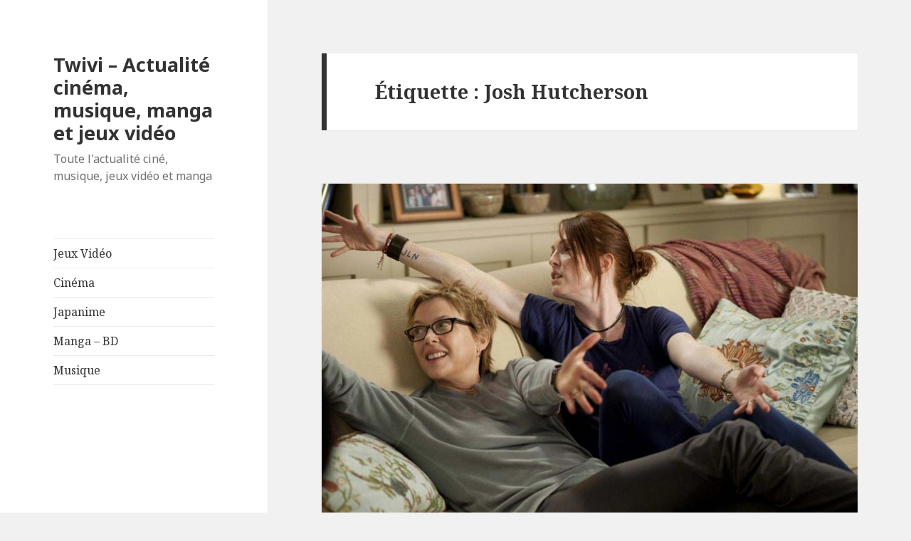

--- FILE ---
content_type: text/html; charset=UTF-8
request_url: http://www.twivi.com/blog/tag/josh-hutcherson/
body_size: 12994
content:
<!DOCTYPE html>
<html lang="fr-FR" class="no-js">
<head>
	<meta charset="UTF-8">
	<meta name="viewport" content="width=device-width">
	<link rel="profile" href="https://gmpg.org/xfn/11">
	<link rel="pingback" href="http://www.twivi.com/xmlrpc.php">
	<!--[if lt IE 9]>
	<script src="http://www.twivi.com/wp-content/themes/twentyfifteen/js/html5.js?ver=3.7.0"></script>
	<![endif]-->
	<script>(function(html){html.className = html.className.replace(/\bno-js\b/,'js')})(document.documentElement);</script>
<title>Josh Hutcherson &#8211; Twivi &#8211; Actualité cinéma, musique, manga et jeux vidéo</title>
<meta name='robots' content='max-image-preview:large' />
<link rel='dns-prefetch' href='//fonts.googleapis.com' />
<link rel='dns-prefetch' href='//s.w.org' />
<link href='https://fonts.gstatic.com' crossorigin rel='preconnect' />
<link rel="alternate" type="application/rss+xml" title="Twivi - Actualité cinéma, musique, manga et jeux vidéo &raquo; Flux" href="http://www.twivi.com/feed/" />
<link rel="alternate" type="application/rss+xml" title="Twivi - Actualité cinéma, musique, manga et jeux vidéo &raquo; Flux des commentaires" href="http://www.twivi.com/comments/feed/" />
<link rel="alternate" type="application/rss+xml" title="Twivi - Actualité cinéma, musique, manga et jeux vidéo &raquo; Flux de l’étiquette Josh Hutcherson" href="http://www.twivi.com/blog/tag/josh-hutcherson/feed/" />
<script>
window._wpemojiSettings = {"baseUrl":"https:\/\/s.w.org\/images\/core\/emoji\/14.0.0\/72x72\/","ext":".png","svgUrl":"https:\/\/s.w.org\/images\/core\/emoji\/14.0.0\/svg\/","svgExt":".svg","source":{"concatemoji":"http:\/\/www.twivi.com\/wp-includes\/js\/wp-emoji-release.min.js?ver=6.0"}};
/*! This file is auto-generated */
!function(e,a,t){var n,r,o,i=a.createElement("canvas"),p=i.getContext&&i.getContext("2d");function s(e,t){var a=String.fromCharCode,e=(p.clearRect(0,0,i.width,i.height),p.fillText(a.apply(this,e),0,0),i.toDataURL());return p.clearRect(0,0,i.width,i.height),p.fillText(a.apply(this,t),0,0),e===i.toDataURL()}function c(e){var t=a.createElement("script");t.src=e,t.defer=t.type="text/javascript",a.getElementsByTagName("head")[0].appendChild(t)}for(o=Array("flag","emoji"),t.supports={everything:!0,everythingExceptFlag:!0},r=0;r<o.length;r++)t.supports[o[r]]=function(e){if(!p||!p.fillText)return!1;switch(p.textBaseline="top",p.font="600 32px Arial",e){case"flag":return s([127987,65039,8205,9895,65039],[127987,65039,8203,9895,65039])?!1:!s([55356,56826,55356,56819],[55356,56826,8203,55356,56819])&&!s([55356,57332,56128,56423,56128,56418,56128,56421,56128,56430,56128,56423,56128,56447],[55356,57332,8203,56128,56423,8203,56128,56418,8203,56128,56421,8203,56128,56430,8203,56128,56423,8203,56128,56447]);case"emoji":return!s([129777,127995,8205,129778,127999],[129777,127995,8203,129778,127999])}return!1}(o[r]),t.supports.everything=t.supports.everything&&t.supports[o[r]],"flag"!==o[r]&&(t.supports.everythingExceptFlag=t.supports.everythingExceptFlag&&t.supports[o[r]]);t.supports.everythingExceptFlag=t.supports.everythingExceptFlag&&!t.supports.flag,t.DOMReady=!1,t.readyCallback=function(){t.DOMReady=!0},t.supports.everything||(n=function(){t.readyCallback()},a.addEventListener?(a.addEventListener("DOMContentLoaded",n,!1),e.addEventListener("load",n,!1)):(e.attachEvent("onload",n),a.attachEvent("onreadystatechange",function(){"complete"===a.readyState&&t.readyCallback()})),(e=t.source||{}).concatemoji?c(e.concatemoji):e.wpemoji&&e.twemoji&&(c(e.twemoji),c(e.wpemoji)))}(window,document,window._wpemojiSettings);
</script>
<style>
img.wp-smiley,
img.emoji {
	display: inline !important;
	border: none !important;
	box-shadow: none !important;
	height: 1em !important;
	width: 1em !important;
	margin: 0 0.07em !important;
	vertical-align: -0.1em !important;
	background: none !important;
	padding: 0 !important;
}
</style>
	<link rel='stylesheet' id='twentyfifteen-jetpack-css'  href='http://www.twivi.com/wp-content/plugins/jetpack/modules/theme-tools/compat/twentyfifteen.css?ver=10.9.1' media='all' />
<link rel='stylesheet' id='wp-block-library-css'  href='http://www.twivi.com/wp-includes/css/dist/block-library/style.min.css?ver=6.0' media='all' />
<style id='wp-block-library-inline-css'>
.has-text-align-justify{text-align:justify;}
</style>
<style id='wp-block-library-theme-inline-css'>
.wp-block-audio figcaption{color:#555;font-size:13px;text-align:center}.is-dark-theme .wp-block-audio figcaption{color:hsla(0,0%,100%,.65)}.wp-block-code{border:1px solid #ccc;border-radius:4px;font-family:Menlo,Consolas,monaco,monospace;padding:.8em 1em}.wp-block-embed figcaption{color:#555;font-size:13px;text-align:center}.is-dark-theme .wp-block-embed figcaption{color:hsla(0,0%,100%,.65)}.blocks-gallery-caption{color:#555;font-size:13px;text-align:center}.is-dark-theme .blocks-gallery-caption{color:hsla(0,0%,100%,.65)}.wp-block-image figcaption{color:#555;font-size:13px;text-align:center}.is-dark-theme .wp-block-image figcaption{color:hsla(0,0%,100%,.65)}.wp-block-pullquote{border-top:4px solid;border-bottom:4px solid;margin-bottom:1.75em;color:currentColor}.wp-block-pullquote__citation,.wp-block-pullquote cite,.wp-block-pullquote footer{color:currentColor;text-transform:uppercase;font-size:.8125em;font-style:normal}.wp-block-quote{border-left:.25em solid;margin:0 0 1.75em;padding-left:1em}.wp-block-quote cite,.wp-block-quote footer{color:currentColor;font-size:.8125em;position:relative;font-style:normal}.wp-block-quote.has-text-align-right{border-left:none;border-right:.25em solid;padding-left:0;padding-right:1em}.wp-block-quote.has-text-align-center{border:none;padding-left:0}.wp-block-quote.is-large,.wp-block-quote.is-style-large,.wp-block-quote.is-style-plain{border:none}.wp-block-search .wp-block-search__label{font-weight:700}:where(.wp-block-group.has-background){padding:1.25em 2.375em}.wp-block-separator.has-css-opacity{opacity:.4}.wp-block-separator{border:none;border-bottom:2px solid;margin-left:auto;margin-right:auto}.wp-block-separator.has-alpha-channel-opacity{opacity:1}.wp-block-separator:not(.is-style-wide):not(.is-style-dots){width:100px}.wp-block-separator.has-background:not(.is-style-dots){border-bottom:none;height:1px}.wp-block-separator.has-background:not(.is-style-wide):not(.is-style-dots){height:2px}.wp-block-table thead{border-bottom:3px solid}.wp-block-table tfoot{border-top:3px solid}.wp-block-table td,.wp-block-table th{padding:.5em;border:1px solid;word-break:normal}.wp-block-table figcaption{color:#555;font-size:13px;text-align:center}.is-dark-theme .wp-block-table figcaption{color:hsla(0,0%,100%,.65)}.wp-block-video figcaption{color:#555;font-size:13px;text-align:center}.is-dark-theme .wp-block-video figcaption{color:hsla(0,0%,100%,.65)}.wp-block-template-part.has-background{padding:1.25em 2.375em;margin-top:0;margin-bottom:0}
</style>
<link rel='stylesheet' id='mediaelement-css'  href='http://www.twivi.com/wp-includes/js/mediaelement/mediaelementplayer-legacy.min.css?ver=4.2.16' media='all' />
<link rel='stylesheet' id='wp-mediaelement-css'  href='http://www.twivi.com/wp-includes/js/mediaelement/wp-mediaelement.min.css?ver=6.0' media='all' />
<style id='global-styles-inline-css'>
body{--wp--preset--color--black: #000000;--wp--preset--color--cyan-bluish-gray: #abb8c3;--wp--preset--color--white: #fff;--wp--preset--color--pale-pink: #f78da7;--wp--preset--color--vivid-red: #cf2e2e;--wp--preset--color--luminous-vivid-orange: #ff6900;--wp--preset--color--luminous-vivid-amber: #fcb900;--wp--preset--color--light-green-cyan: #7bdcb5;--wp--preset--color--vivid-green-cyan: #00d084;--wp--preset--color--pale-cyan-blue: #8ed1fc;--wp--preset--color--vivid-cyan-blue: #0693e3;--wp--preset--color--vivid-purple: #9b51e0;--wp--preset--color--dark-gray: #111;--wp--preset--color--light-gray: #f1f1f1;--wp--preset--color--yellow: #f4ca16;--wp--preset--color--dark-brown: #352712;--wp--preset--color--medium-pink: #e53b51;--wp--preset--color--light-pink: #ffe5d1;--wp--preset--color--dark-purple: #2e2256;--wp--preset--color--purple: #674970;--wp--preset--color--blue-gray: #22313f;--wp--preset--color--bright-blue: #55c3dc;--wp--preset--color--light-blue: #e9f2f9;--wp--preset--gradient--vivid-cyan-blue-to-vivid-purple: linear-gradient(135deg,rgba(6,147,227,1) 0%,rgb(155,81,224) 100%);--wp--preset--gradient--light-green-cyan-to-vivid-green-cyan: linear-gradient(135deg,rgb(122,220,180) 0%,rgb(0,208,130) 100%);--wp--preset--gradient--luminous-vivid-amber-to-luminous-vivid-orange: linear-gradient(135deg,rgba(252,185,0,1) 0%,rgba(255,105,0,1) 100%);--wp--preset--gradient--luminous-vivid-orange-to-vivid-red: linear-gradient(135deg,rgba(255,105,0,1) 0%,rgb(207,46,46) 100%);--wp--preset--gradient--very-light-gray-to-cyan-bluish-gray: linear-gradient(135deg,rgb(238,238,238) 0%,rgb(169,184,195) 100%);--wp--preset--gradient--cool-to-warm-spectrum: linear-gradient(135deg,rgb(74,234,220) 0%,rgb(151,120,209) 20%,rgb(207,42,186) 40%,rgb(238,44,130) 60%,rgb(251,105,98) 80%,rgb(254,248,76) 100%);--wp--preset--gradient--blush-light-purple: linear-gradient(135deg,rgb(255,206,236) 0%,rgb(152,150,240) 100%);--wp--preset--gradient--blush-bordeaux: linear-gradient(135deg,rgb(254,205,165) 0%,rgb(254,45,45) 50%,rgb(107,0,62) 100%);--wp--preset--gradient--luminous-dusk: linear-gradient(135deg,rgb(255,203,112) 0%,rgb(199,81,192) 50%,rgb(65,88,208) 100%);--wp--preset--gradient--pale-ocean: linear-gradient(135deg,rgb(255,245,203) 0%,rgb(182,227,212) 50%,rgb(51,167,181) 100%);--wp--preset--gradient--electric-grass: linear-gradient(135deg,rgb(202,248,128) 0%,rgb(113,206,126) 100%);--wp--preset--gradient--midnight: linear-gradient(135deg,rgb(2,3,129) 0%,rgb(40,116,252) 100%);--wp--preset--gradient--dark-gray-gradient-gradient: linear-gradient(90deg, rgba(17,17,17,1) 0%, rgba(42,42,42,1) 100%);--wp--preset--gradient--light-gray-gradient: linear-gradient(90deg, rgba(241,241,241,1) 0%, rgba(215,215,215,1) 100%);--wp--preset--gradient--white-gradient: linear-gradient(90deg, rgba(255,255,255,1) 0%, rgba(230,230,230,1) 100%);--wp--preset--gradient--yellow-gradient: linear-gradient(90deg, rgba(244,202,22,1) 0%, rgba(205,168,10,1) 100%);--wp--preset--gradient--dark-brown-gradient: linear-gradient(90deg, rgba(53,39,18,1) 0%, rgba(91,67,31,1) 100%);--wp--preset--gradient--medium-pink-gradient: linear-gradient(90deg, rgba(229,59,81,1) 0%, rgba(209,28,51,1) 100%);--wp--preset--gradient--light-pink-gradient: linear-gradient(90deg, rgba(255,229,209,1) 0%, rgba(255,200,158,1) 100%);--wp--preset--gradient--dark-purple-gradient: linear-gradient(90deg, rgba(46,34,86,1) 0%, rgba(66,48,123,1) 100%);--wp--preset--gradient--purple-gradient: linear-gradient(90deg, rgba(103,73,112,1) 0%, rgba(131,93,143,1) 100%);--wp--preset--gradient--blue-gray-gradient: linear-gradient(90deg, rgba(34,49,63,1) 0%, rgba(52,75,96,1) 100%);--wp--preset--gradient--bright-blue-gradient: linear-gradient(90deg, rgba(85,195,220,1) 0%, rgba(43,180,211,1) 100%);--wp--preset--gradient--light-blue-gradient: linear-gradient(90deg, rgba(233,242,249,1) 0%, rgba(193,218,238,1) 100%);--wp--preset--duotone--dark-grayscale: url('#wp-duotone-dark-grayscale');--wp--preset--duotone--grayscale: url('#wp-duotone-grayscale');--wp--preset--duotone--purple-yellow: url('#wp-duotone-purple-yellow');--wp--preset--duotone--blue-red: url('#wp-duotone-blue-red');--wp--preset--duotone--midnight: url('#wp-duotone-midnight');--wp--preset--duotone--magenta-yellow: url('#wp-duotone-magenta-yellow');--wp--preset--duotone--purple-green: url('#wp-duotone-purple-green');--wp--preset--duotone--blue-orange: url('#wp-duotone-blue-orange');--wp--preset--font-size--small: 13px;--wp--preset--font-size--medium: 20px;--wp--preset--font-size--large: 36px;--wp--preset--font-size--x-large: 42px;}.has-black-color{color: var(--wp--preset--color--black) !important;}.has-cyan-bluish-gray-color{color: var(--wp--preset--color--cyan-bluish-gray) !important;}.has-white-color{color: var(--wp--preset--color--white) !important;}.has-pale-pink-color{color: var(--wp--preset--color--pale-pink) !important;}.has-vivid-red-color{color: var(--wp--preset--color--vivid-red) !important;}.has-luminous-vivid-orange-color{color: var(--wp--preset--color--luminous-vivid-orange) !important;}.has-luminous-vivid-amber-color{color: var(--wp--preset--color--luminous-vivid-amber) !important;}.has-light-green-cyan-color{color: var(--wp--preset--color--light-green-cyan) !important;}.has-vivid-green-cyan-color{color: var(--wp--preset--color--vivid-green-cyan) !important;}.has-pale-cyan-blue-color{color: var(--wp--preset--color--pale-cyan-blue) !important;}.has-vivid-cyan-blue-color{color: var(--wp--preset--color--vivid-cyan-blue) !important;}.has-vivid-purple-color{color: var(--wp--preset--color--vivid-purple) !important;}.has-black-background-color{background-color: var(--wp--preset--color--black) !important;}.has-cyan-bluish-gray-background-color{background-color: var(--wp--preset--color--cyan-bluish-gray) !important;}.has-white-background-color{background-color: var(--wp--preset--color--white) !important;}.has-pale-pink-background-color{background-color: var(--wp--preset--color--pale-pink) !important;}.has-vivid-red-background-color{background-color: var(--wp--preset--color--vivid-red) !important;}.has-luminous-vivid-orange-background-color{background-color: var(--wp--preset--color--luminous-vivid-orange) !important;}.has-luminous-vivid-amber-background-color{background-color: var(--wp--preset--color--luminous-vivid-amber) !important;}.has-light-green-cyan-background-color{background-color: var(--wp--preset--color--light-green-cyan) !important;}.has-vivid-green-cyan-background-color{background-color: var(--wp--preset--color--vivid-green-cyan) !important;}.has-pale-cyan-blue-background-color{background-color: var(--wp--preset--color--pale-cyan-blue) !important;}.has-vivid-cyan-blue-background-color{background-color: var(--wp--preset--color--vivid-cyan-blue) !important;}.has-vivid-purple-background-color{background-color: var(--wp--preset--color--vivid-purple) !important;}.has-black-border-color{border-color: var(--wp--preset--color--black) !important;}.has-cyan-bluish-gray-border-color{border-color: var(--wp--preset--color--cyan-bluish-gray) !important;}.has-white-border-color{border-color: var(--wp--preset--color--white) !important;}.has-pale-pink-border-color{border-color: var(--wp--preset--color--pale-pink) !important;}.has-vivid-red-border-color{border-color: var(--wp--preset--color--vivid-red) !important;}.has-luminous-vivid-orange-border-color{border-color: var(--wp--preset--color--luminous-vivid-orange) !important;}.has-luminous-vivid-amber-border-color{border-color: var(--wp--preset--color--luminous-vivid-amber) !important;}.has-light-green-cyan-border-color{border-color: var(--wp--preset--color--light-green-cyan) !important;}.has-vivid-green-cyan-border-color{border-color: var(--wp--preset--color--vivid-green-cyan) !important;}.has-pale-cyan-blue-border-color{border-color: var(--wp--preset--color--pale-cyan-blue) !important;}.has-vivid-cyan-blue-border-color{border-color: var(--wp--preset--color--vivid-cyan-blue) !important;}.has-vivid-purple-border-color{border-color: var(--wp--preset--color--vivid-purple) !important;}.has-vivid-cyan-blue-to-vivid-purple-gradient-background{background: var(--wp--preset--gradient--vivid-cyan-blue-to-vivid-purple) !important;}.has-light-green-cyan-to-vivid-green-cyan-gradient-background{background: var(--wp--preset--gradient--light-green-cyan-to-vivid-green-cyan) !important;}.has-luminous-vivid-amber-to-luminous-vivid-orange-gradient-background{background: var(--wp--preset--gradient--luminous-vivid-amber-to-luminous-vivid-orange) !important;}.has-luminous-vivid-orange-to-vivid-red-gradient-background{background: var(--wp--preset--gradient--luminous-vivid-orange-to-vivid-red) !important;}.has-very-light-gray-to-cyan-bluish-gray-gradient-background{background: var(--wp--preset--gradient--very-light-gray-to-cyan-bluish-gray) !important;}.has-cool-to-warm-spectrum-gradient-background{background: var(--wp--preset--gradient--cool-to-warm-spectrum) !important;}.has-blush-light-purple-gradient-background{background: var(--wp--preset--gradient--blush-light-purple) !important;}.has-blush-bordeaux-gradient-background{background: var(--wp--preset--gradient--blush-bordeaux) !important;}.has-luminous-dusk-gradient-background{background: var(--wp--preset--gradient--luminous-dusk) !important;}.has-pale-ocean-gradient-background{background: var(--wp--preset--gradient--pale-ocean) !important;}.has-electric-grass-gradient-background{background: var(--wp--preset--gradient--electric-grass) !important;}.has-midnight-gradient-background{background: var(--wp--preset--gradient--midnight) !important;}.has-small-font-size{font-size: var(--wp--preset--font-size--small) !important;}.has-medium-font-size{font-size: var(--wp--preset--font-size--medium) !important;}.has-large-font-size{font-size: var(--wp--preset--font-size--large) !important;}.has-x-large-font-size{font-size: var(--wp--preset--font-size--x-large) !important;}
</style>
<link rel='stylesheet' id='contact-form-7-css'  href='http://www.twivi.com/wp-content/plugins/contact-form-7/includes/css/styles.css?ver=5.5.6.1' media='all' />
<link rel='stylesheet' id='twentyfifteen-fonts-css'  href='https://fonts.googleapis.com/css?family=Noto+Sans%3A400italic%2C700italic%2C400%2C700%7CNoto+Serif%3A400italic%2C700italic%2C400%2C700%7CInconsolata%3A400%2C700&#038;subset=latin%2Clatin-ext&#038;display=fallback' media='all' />
<link rel='stylesheet' id='genericons-css'  href='http://www.twivi.com/wp-content/plugins/jetpack/_inc/genericons/genericons/genericons.css?ver=3.1' media='all' />
<link rel='stylesheet' id='twentyfifteen-style-css'  href='http://www.twivi.com/wp-content/themes/twentyfifteen/style.css?ver=20201208' media='all' />
<link rel='stylesheet' id='twentyfifteen-block-style-css'  href='http://www.twivi.com/wp-content/themes/twentyfifteen/css/blocks.css?ver=20220524' media='all' />
<!--[if lt IE 9]>
<link rel='stylesheet' id='twentyfifteen-ie-css'  href='http://www.twivi.com/wp-content/themes/twentyfifteen/css/ie.css?ver=20170916' media='all' />
<![endif]-->
<!--[if lt IE 8]>
<link rel='stylesheet' id='twentyfifteen-ie7-css'  href='http://www.twivi.com/wp-content/themes/twentyfifteen/css/ie7.css?ver=20141210' media='all' />
<![endif]-->
<link rel='stylesheet' id='jetpack_css-css'  href='http://www.twivi.com/wp-content/plugins/jetpack/css/jetpack.css?ver=10.9.1' media='all' />
<script src='http://www.twivi.com/wp-includes/js/jquery/jquery.min.js?ver=3.6.0' id='jquery-core-js'></script>
<script src='http://www.twivi.com/wp-includes/js/jquery/jquery-migrate.min.js?ver=3.3.2' id='jquery-migrate-js'></script>
<link rel="https://api.w.org/" href="http://www.twivi.com/wp-json/" /><link rel="alternate" type="application/json" href="http://www.twivi.com/wp-json/wp/v2/tags/1114" /><link rel="EditURI" type="application/rsd+xml" title="RSD" href="http://www.twivi.com/xmlrpc.php?rsd" />
<link rel="wlwmanifest" type="application/wlwmanifest+xml" href="http://www.twivi.com/wp-includes/wlwmanifest.xml" /> 
<meta name="generator" content="WordPress 6.0" />
<meta name="generator" content="Powered by Visual Composer - drag and drop page builder for WordPress."/>
<!--[if lte IE 9]><link rel="stylesheet" type="text/css" href="http://www.twivi.com/wp-content/plugins/js_composer/assets/css/vc_lte_ie9.min.css" media="screen"><![endif]--><noscript><style type="text/css"> .wpb_animate_when_almost_visible { opacity: 1; }</style></noscript></head>

<body class="archive tag tag-josh-hutcherson tag-1114 wp-embed-responsive wpb-js-composer js-comp-ver-5.1 vc_responsive">
<svg xmlns="http://www.w3.org/2000/svg" viewBox="0 0 0 0" width="0" height="0" focusable="false" role="none" style="visibility: hidden; position: absolute; left: -9999px; overflow: hidden;" ><defs><filter id="wp-duotone-dark-grayscale"><feColorMatrix color-interpolation-filters="sRGB" type="matrix" values=" .299 .587 .114 0 0 .299 .587 .114 0 0 .299 .587 .114 0 0 .299 .587 .114 0 0 " /><feComponentTransfer color-interpolation-filters="sRGB" ><feFuncR type="table" tableValues="0 0.49803921568627" /><feFuncG type="table" tableValues="0 0.49803921568627" /><feFuncB type="table" tableValues="0 0.49803921568627" /><feFuncA type="table" tableValues="1 1" /></feComponentTransfer><feComposite in2="SourceGraphic" operator="in" /></filter></defs></svg><svg xmlns="http://www.w3.org/2000/svg" viewBox="0 0 0 0" width="0" height="0" focusable="false" role="none" style="visibility: hidden; position: absolute; left: -9999px; overflow: hidden;" ><defs><filter id="wp-duotone-grayscale"><feColorMatrix color-interpolation-filters="sRGB" type="matrix" values=" .299 .587 .114 0 0 .299 .587 .114 0 0 .299 .587 .114 0 0 .299 .587 .114 0 0 " /><feComponentTransfer color-interpolation-filters="sRGB" ><feFuncR type="table" tableValues="0 1" /><feFuncG type="table" tableValues="0 1" /><feFuncB type="table" tableValues="0 1" /><feFuncA type="table" tableValues="1 1" /></feComponentTransfer><feComposite in2="SourceGraphic" operator="in" /></filter></defs></svg><svg xmlns="http://www.w3.org/2000/svg" viewBox="0 0 0 0" width="0" height="0" focusable="false" role="none" style="visibility: hidden; position: absolute; left: -9999px; overflow: hidden;" ><defs><filter id="wp-duotone-purple-yellow"><feColorMatrix color-interpolation-filters="sRGB" type="matrix" values=" .299 .587 .114 0 0 .299 .587 .114 0 0 .299 .587 .114 0 0 .299 .587 .114 0 0 " /><feComponentTransfer color-interpolation-filters="sRGB" ><feFuncR type="table" tableValues="0.54901960784314 0.98823529411765" /><feFuncG type="table" tableValues="0 1" /><feFuncB type="table" tableValues="0.71764705882353 0.25490196078431" /><feFuncA type="table" tableValues="1 1" /></feComponentTransfer><feComposite in2="SourceGraphic" operator="in" /></filter></defs></svg><svg xmlns="http://www.w3.org/2000/svg" viewBox="0 0 0 0" width="0" height="0" focusable="false" role="none" style="visibility: hidden; position: absolute; left: -9999px; overflow: hidden;" ><defs><filter id="wp-duotone-blue-red"><feColorMatrix color-interpolation-filters="sRGB" type="matrix" values=" .299 .587 .114 0 0 .299 .587 .114 0 0 .299 .587 .114 0 0 .299 .587 .114 0 0 " /><feComponentTransfer color-interpolation-filters="sRGB" ><feFuncR type="table" tableValues="0 1" /><feFuncG type="table" tableValues="0 0.27843137254902" /><feFuncB type="table" tableValues="0.5921568627451 0.27843137254902" /><feFuncA type="table" tableValues="1 1" /></feComponentTransfer><feComposite in2="SourceGraphic" operator="in" /></filter></defs></svg><svg xmlns="http://www.w3.org/2000/svg" viewBox="0 0 0 0" width="0" height="0" focusable="false" role="none" style="visibility: hidden; position: absolute; left: -9999px; overflow: hidden;" ><defs><filter id="wp-duotone-midnight"><feColorMatrix color-interpolation-filters="sRGB" type="matrix" values=" .299 .587 .114 0 0 .299 .587 .114 0 0 .299 .587 .114 0 0 .299 .587 .114 0 0 " /><feComponentTransfer color-interpolation-filters="sRGB" ><feFuncR type="table" tableValues="0 0" /><feFuncG type="table" tableValues="0 0.64705882352941" /><feFuncB type="table" tableValues="0 1" /><feFuncA type="table" tableValues="1 1" /></feComponentTransfer><feComposite in2="SourceGraphic" operator="in" /></filter></defs></svg><svg xmlns="http://www.w3.org/2000/svg" viewBox="0 0 0 0" width="0" height="0" focusable="false" role="none" style="visibility: hidden; position: absolute; left: -9999px; overflow: hidden;" ><defs><filter id="wp-duotone-magenta-yellow"><feColorMatrix color-interpolation-filters="sRGB" type="matrix" values=" .299 .587 .114 0 0 .299 .587 .114 0 0 .299 .587 .114 0 0 .299 .587 .114 0 0 " /><feComponentTransfer color-interpolation-filters="sRGB" ><feFuncR type="table" tableValues="0.78039215686275 1" /><feFuncG type="table" tableValues="0 0.94901960784314" /><feFuncB type="table" tableValues="0.35294117647059 0.47058823529412" /><feFuncA type="table" tableValues="1 1" /></feComponentTransfer><feComposite in2="SourceGraphic" operator="in" /></filter></defs></svg><svg xmlns="http://www.w3.org/2000/svg" viewBox="0 0 0 0" width="0" height="0" focusable="false" role="none" style="visibility: hidden; position: absolute; left: -9999px; overflow: hidden;" ><defs><filter id="wp-duotone-purple-green"><feColorMatrix color-interpolation-filters="sRGB" type="matrix" values=" .299 .587 .114 0 0 .299 .587 .114 0 0 .299 .587 .114 0 0 .299 .587 .114 0 0 " /><feComponentTransfer color-interpolation-filters="sRGB" ><feFuncR type="table" tableValues="0.65098039215686 0.40392156862745" /><feFuncG type="table" tableValues="0 1" /><feFuncB type="table" tableValues="0.44705882352941 0.4" /><feFuncA type="table" tableValues="1 1" /></feComponentTransfer><feComposite in2="SourceGraphic" operator="in" /></filter></defs></svg><svg xmlns="http://www.w3.org/2000/svg" viewBox="0 0 0 0" width="0" height="0" focusable="false" role="none" style="visibility: hidden; position: absolute; left: -9999px; overflow: hidden;" ><defs><filter id="wp-duotone-blue-orange"><feColorMatrix color-interpolation-filters="sRGB" type="matrix" values=" .299 .587 .114 0 0 .299 .587 .114 0 0 .299 .587 .114 0 0 .299 .587 .114 0 0 " /><feComponentTransfer color-interpolation-filters="sRGB" ><feFuncR type="table" tableValues="0.098039215686275 1" /><feFuncG type="table" tableValues="0 0.66274509803922" /><feFuncB type="table" tableValues="0.84705882352941 0.41960784313725" /><feFuncA type="table" tableValues="1 1" /></feComponentTransfer><feComposite in2="SourceGraphic" operator="in" /></filter></defs></svg><div id="page" class="hfeed site">
	<a class="skip-link screen-reader-text" href="#content">Aller au contenu</a>

	<div id="sidebar" class="sidebar">
		<header id="masthead" class="site-header">
			<div class="site-branding">
										<p class="site-title"><a href="http://www.twivi.com/" rel="home">Twivi &#8211; Actualité cinéma, musique, manga et jeux vidéo</a></p>
												<p class="site-description">Toute l&#039;actualité ciné, musique, jeux vidéo et manga</p>
										<button class="secondary-toggle">Menu et widgets</button>
			</div><!-- .site-branding -->
		</header><!-- .site-header -->

			<div id="secondary" class="secondary">

					<nav id="site-navigation" class="main-navigation">
				<div class="menu-header-desktop-container"><ul id="menu-header-desktop" class="nav-menu"><li id="menu-item-21480" class="menu-item menu-item-type-taxonomy menu-item-object-category menu-item-21480"><a href="http://www.twivi.com/culture/jeux-videos/">Jeux Vidéo</a></li>
<li id="menu-item-21479" class="menu-item menu-item-type-taxonomy menu-item-object-category menu-item-21479"><a href="http://www.twivi.com/culture/cinema/">Cinéma</a></li>
<li id="menu-item-21481" class="menu-item menu-item-type-taxonomy menu-item-object-category menu-item-21481"><a href="http://www.twivi.com/culture/anime/">Japanime</a></li>
<li id="menu-item-21482" class="menu-item menu-item-type-taxonomy menu-item-object-category menu-item-21482"><a href="http://www.twivi.com/culture/manga/">Manga &#8211; BD</a></li>
<li id="menu-item-21478" class="menu-item menu-item-type-taxonomy menu-item-object-category menu-item-21478"><a href="http://www.twivi.com/culture/musique/">Musique</a></li>
</ul></div>			</nav><!-- .main-navigation -->
		
		
		
	</div><!-- .secondary -->

	</div><!-- .sidebar -->

	<div id="content" class="site-content">

	<section id="primary" class="content-area">
		<main id="main" class="site-main">

		
			<header class="page-header">
				<h1 class="page-title">Étiquette : <span>Josh Hutcherson</span></h1>			</header><!-- .page-header -->

			
<article id="post-13854" class="post-13854 post type-post status-publish format-standard has-post-thumbnail hentry tag-annette-bening tag-cinema tag-comedie-dramatique tag-josh-hutcherson tag-julianne-moore tag-lisa-cholodenko tag-mark-ruffalo tag-mia-wasikowska tag-tout-va-bien-the-kids-are-all-right">
	
	<a class="post-thumbnail" href="http://www.twivi.com/blog/2010/10/19/tout-va-bien-the-kids-are-all-right/" aria-hidden="true">
		<img width="760" height="501" src="http://www.twivi.com/wp-content/uploads/2010/10/tout-va-bien-the-kids-are-all-right_annette-bening_julianne-moore.jpg" class="attachment-post-thumbnail size-post-thumbnail wp-post-image" alt="« Tout va bien, The Kids Are All Right »" srcset="http://www.twivi.com/wp-content/uploads/2010/10/tout-va-bien-the-kids-are-all-right_annette-bening_julianne-moore.jpg 760w, http://www.twivi.com/wp-content/uploads/2010/10/tout-va-bien-the-kids-are-all-right_annette-bening_julianne-moore-470x310.jpg 470w" sizes="(max-width: 760px) 100vw, 760px" />	</a>

		
	<header class="entry-header">
		<h2 class="entry-title"><a href="http://www.twivi.com/blog/2010/10/19/tout-va-bien-the-kids-are-all-right/" rel="bookmark">« Tout va bien, The Kids Are All Right »</a></h2>	</header><!-- .entry-header -->

	<div class="entry-content">
		<p>Voici un film sympa sur l&rsquo;homoparentalité, le secret sur les origines et finalement sur la difficulté de toute vie de couple de quelle forme qu&rsquo;il soit. En effet, jouant la carte de la famille originale, la réalisatrice Lisa Cholodenko se garde tout de même de créer une œuvre sociale débattant sur le sujet des familles homoparentales.</p>
<p>Dans « Tout va bien, The Kids Are All Right », elle a pris le parti de représenter son couple comme un couple tout ce qu&rsquo;il y a de plus classique. Car un mariage est un mariage, une relation amoureuse est une relation amoureuse, avec leurs bons comme leurs mauvais côtés, leurs joies et leurs peines, leurs hauts et leurs bas que vous soyez hétéros ou homos.</p>
<p>Filmé avec délicatesse et humour, le film est en plus très bien servi par ses acteurs. Quel plaisir de retrouver la géniale Annette Bening dans un rôle à sa mesure. Quel bonheur de goûter au grand talent de Julianne Moore. Toutes deux forment un couple auquel on croit, dans leur intimité comme dans leur affrontement. A leurs côtés, le toujours irrésistible Mark Ruffalo dans un rôle pas si facile que ça, la très juste Mia Wasikowska et le touchant Josh Hutcherson, complètent cette famille ordinaire.</p>
<p>Certes, « Tout va bien, The Kids Are All Right » n&rsquo;est pas le film du siècle, mais il se laisse regarder avec plaisir.</p>
<p><strong>Photos de « Tout va bien, The Kids Are All Right »</strong></p>
<div id='gallery-1' class='gallery galleryid-13854 gallery-columns-6 gallery-size-thumbnail'><figure class='gallery-item'>
			<div class='gallery-icon portrait'>
				<a href='http://www.twivi.com/wp-content/uploads/2010/10/tout-va-bien-the-kids-are-all-right_affiche.jpg'><img width="90" height="67" src="http://www.twivi.com/wp-content/uploads/2010/10/tout-va-bien-the-kids-are-all-right_affiche-90x67.jpg" class="attachment-thumbnail size-thumbnail" alt="" loading="lazy" /></a>
			</div></figure><figure class='gallery-item'>
			<div class='gallery-icon landscape'>
				<a href='http://www.twivi.com/wp-content/uploads/2010/10/tout-va-bien-the-kids-are-all-right_annette-bening_julianne-moore.jpg'><img width="90" height="67" src="http://www.twivi.com/wp-content/uploads/2010/10/tout-va-bien-the-kids-are-all-right_annette-bening_julianne-moore-90x67.jpg" class="attachment-thumbnail size-thumbnail" alt="" loading="lazy" /></a>
			</div></figure><figure class='gallery-item'>
			<div class='gallery-icon landscape'>
				<a href='http://www.twivi.com/wp-content/uploads/2010/10/tout-va-bien-the-kids-are-all-right_josh-hutcherson_mia-wasikowska.jpg'><img width="90" height="67" src="http://www.twivi.com/wp-content/uploads/2010/10/tout-va-bien-the-kids-are-all-right_josh-hutcherson_mia-wasikowska-90x67.jpg" class="attachment-thumbnail size-thumbnail" alt="" loading="lazy" /></a>
			</div></figure><figure class='gallery-item'>
			<div class='gallery-icon landscape'>
				<a href='http://www.twivi.com/wp-content/uploads/2010/10/tout-va-bien-the-kids-are-all-right_mark-ruffalo.jpg'><img width="90" height="67" src="http://www.twivi.com/wp-content/uploads/2010/10/tout-va-bien-the-kids-are-all-right_mark-ruffalo-90x67.jpg" class="attachment-thumbnail size-thumbnail" alt="" loading="lazy" /></a>
			</div></figure><figure class='gallery-item'>
			<div class='gallery-icon portrait'>
				<a href='http://www.twivi.com/wp-content/uploads/2010/10/tout-va-bien-the-kids-are-all-right_annette-bening_julianne-moore_mia-wasikowska.jpg'><img width="90" height="67" src="http://www.twivi.com/wp-content/uploads/2010/10/tout-va-bien-the-kids-are-all-right_annette-bening_julianne-moore_mia-wasikowska-90x67.jpg" class="attachment-thumbnail size-thumbnail" alt="" loading="lazy" /></a>
			</div></figure><figure class='gallery-item'>
			<div class='gallery-icon landscape'>
				<a href='http://www.twivi.com/wp-content/uploads/2010/10/tout-va-bien-the-kids-are-all-right_josh-hutcherson_mark-ruffalo_mia-wasikowska.jpg'><img width="90" height="67" src="http://www.twivi.com/wp-content/uploads/2010/10/tout-va-bien-the-kids-are-all-right_josh-hutcherson_mark-ruffalo_mia-wasikowska-90x67.jpg" class="attachment-thumbnail size-thumbnail" alt="" loading="lazy" /></a>
			</div></figure>
		</div>

<p><strong>Synopsis de « Tout va bien, The Kids Are All Right »</strong><br />
Maintenant que Joni a l’âge légal pour accéder à leur dossier à la banque du sperme, son frère et elle décident de retrouver le donneur dont ils sont tous deux issus. Papa-donneur est rapidement séduit par les deux adolescents qui frappent à sa porte.<br />
Spontanément, ils l’invitent à dîner pour la présentation aux parents : deux mamans qui vivent ensemble depuis 20 ans. Mais l’arrivée d’un papa sexy peut causer beaucoup de dégâts…</p>
<p><strong>Fiche technique de « Tout va bien, The Kids Are All Right »</strong><br />
Date de sortie cinéma : 6 octobre 2010<br />
Réalisé par Lisa Cholodenko<br />
Avec Annette Bening, Julianne Moore, Mark Ruffalo, Mia Wasikowska, Josh Hutcherson<br />
Titre original : The Kids Are All Right<br />
Long-métrage américain<br />
Genre : Comédie dramatique<br />
Durée : 01h44min<br />
Année de production : 2010<br />
Distributeur : UGC Ph</p>
<p><strong>Bande-annonce de « Tout va bien, The Kids Are All Right »</strong><br />
<img loading="lazy" style="visibility: hidden; width: 0px; height: 0px;" src="http://counters.gigya.com/wildfire/IMP/CXNID=2000002.0NXC/bT*xJmx*PTEyODcxMjc5NTAwNzAmcHQ9MTI4NzEyNzk1MTcyMSZwPTYwNzQ2MiZkPSZnPTImbz1lMzdiMzRjYTc2ZmI*ZTgxYjQ*/MjcxNmIxNGRkMTk4YiZvZj*w.gif" width="0" height="0" border="0" /><object width="475" height="290"><param name="movie" value="http://www.player.filmtrailer.com/v3.4/player.swf?file=http://fr.player-feed.filmtrailer.com/v2.0/cinema/4949/?channel_user_id=331100000-1&amp;display_title=none&amp;menu=true&amp;enable_link=true&amp;link=&amp;default_quality=xlarge&amp;controlbar=over&amp;lightcolor=000000&amp;screencolor=000000&amp;autostart=false&amp;backcolor=241D16&amp;frontcolor=7F7F7F&amp;share=1&amp;logo=0&amp;plugins=false&amp;adtonomy.config=&amp;repeat=always&amp;shuffle=false&amp;displayclick=play&amp;mute=false&amp;volume=80&amp;linktarget=_blank" /><param name="wmode" value="transparent" /></object></p>
	</div><!-- .entry-content -->

	
	<footer class="entry-footer">
		<span class="posted-on"><span class="screen-reader-text">Publié le </span><a href="http://www.twivi.com/blog/2010/10/19/tout-va-bien-the-kids-are-all-right/" rel="bookmark"><time class="entry-date published" datetime="2010-10-19T09:00:39+02:00">19 octobre 2010</time><time class="updated" datetime="2016-05-20T12:52:39+02:00">20 mai 2016</time></a></span><span class="byline"><span class="author vcard"><span class="screen-reader-text">Auteur </span><a class="url fn n" href="http://www.twivi.com/blog/author/filka/">Virginie</a></span></span><span class="cat-links"><span class="screen-reader-text">Catégories </span>Non classé</span><span class="tags-links"><span class="screen-reader-text">Mots-clés </span><a href="http://www.twivi.com/blog/tag/annette-bening/" rel="tag">Annette Bening</a>, <a href="http://www.twivi.com/blog/tag/cinema/" rel="tag">Cinéma</a>, <a href="http://www.twivi.com/blog/tag/comedie-dramatique/" rel="tag">Comédie dramatique</a>, <a href="http://www.twivi.com/blog/tag/josh-hutcherson/" rel="tag">Josh Hutcherson</a>, <a href="http://www.twivi.com/blog/tag/julianne-moore/" rel="tag">Julianne Moore</a>, <a href="http://www.twivi.com/blog/tag/lisa-cholodenko/" rel="tag">Lisa Cholodenko</a>, <a href="http://www.twivi.com/blog/tag/mark-ruffalo/" rel="tag">Mark Ruffalo</a>, <a href="http://www.twivi.com/blog/tag/mia-wasikowska/" rel="tag">Mia Wasikowska</a>, <a href="http://www.twivi.com/blog/tag/tout-va-bien-the-kids-are-all-right/" rel="tag">Tout va bien : The Kids Are All Right</a></span><span class="comments-link"><a href="http://www.twivi.com/blog/2010/10/19/tout-va-bien-the-kids-are-all-right/#comments">Un commentaire <span class="screen-reader-text"> sur « Tout va bien, The Kids Are All Right »</span></a></span>			</footer><!-- .entry-footer -->

</article><!-- #post-13854 -->

<article id="post-9610" class="post-9610 post type-post status-publish format-standard has-post-thumbnail hentry tag-chris-massoglia tag-cinema tag-cirque-du-freak tag-darren-shan tag-fantastique tag-john-c-reilly tag-josh-hutcherson tag-lassistant-du-vampire tag-paul-weitz tag-salma-hayek tag-takahiro-arai tag-willem-dafoe">
	
	<a class="post-thumbnail" href="http://www.twivi.com/blog/2010/03/10/lassistant-du-vampire-en-dvd/" aria-hidden="true">
		<img width="729" height="510" src="http://www.twivi.com/wp-content/uploads/2010/03/lassistant-du-vampire_john-c-reilly.jpg" class="attachment-post-thumbnail size-post-thumbnail wp-post-image" alt="« L&rsquo;assistant du vampire » en DVD" loading="lazy" srcset="http://www.twivi.com/wp-content/uploads/2010/03/lassistant-du-vampire_john-c-reilly.jpg 760w, http://www.twivi.com/wp-content/uploads/2010/03/lassistant-du-vampire_john-c-reilly-442x310.jpg 442w" sizes="(max-width: 729px) 100vw, 729px" />	</a>

		
	<header class="entry-header">
		<h2 class="entry-title"><a href="http://www.twivi.com/blog/2010/03/10/lassistant-du-vampire-en-dvd/" rel="bookmark">« L&rsquo;assistant du vampire » en DVD</a></h2>	</header><!-- .entry-header -->

	<div class="entry-content">
		<p>Avis aux fans de vampires et autres créatures étranges, « L&rsquo;assistant du vampire », le premier film dérivé de la saga de Darren Shan sortira en DVD et Blu-Ray le <strong>7 avril prochain</strong>.</p>
<p>Nul doute, le succès de la littérature fantastique pour ados fait des émules ces dernières années. Entre <a href="http://www.twivi.com/tag/harry-potter/">« Harry Potter »</a>, <a href="http://www.twivi.com/tag/twilight/">« Twilight »</a> et « Le Monde de Narnia », certains y ont vu rapidement un créneau porteur pour le petit monde du cinéma hollywoodien.</p>
<p>« L’Assistant du Vampire » &#8211; premier épisode de l’adaptation du « Cirque de Freak » de Darren Shan et réalisé par un des 2 frères Weitz, Paul – en fait sans nul doute partie. Tous les clichés des précédentes franchises y sont repris : l’apprentissage du jeune Darren Shan (homonyme de l’écrivain) pour devenir un vampire (Harry Potter), la lutte de clans entre les bons et les méchants vampires (Twilight) – ceux qui mordent pour se nourrir et ceux qui tuent pour se faire plaisir – bref que du vu et du revu.</p>
<div id='gallery-2' class='gallery galleryid-9610 gallery-columns-6 gallery-size-thumbnail'><figure class='gallery-item'>
			<div class='gallery-icon portrait'>
				<a href='http://www.twivi.com/wp-content/uploads/2010/03/lassistant-du-vampire_affiche.jpg'><img width="90" height="67" src="http://www.twivi.com/wp-content/uploads/2010/03/lassistant-du-vampire_affiche-90x67.jpg" class="attachment-thumbnail size-thumbnail" alt="" loading="lazy" /></a>
			</div></figure><figure class='gallery-item'>
			<div class='gallery-icon landscape'>
				<a href='http://www.twivi.com/wp-content/uploads/2010/03/lassistant-du-vampire_chriss-massoglia.jpg'><img width="90" height="67" src="http://www.twivi.com/wp-content/uploads/2010/03/lassistant-du-vampire_chriss-massoglia-90x67.jpg" class="attachment-thumbnail size-thumbnail" alt="" loading="lazy" /></a>
			</div></figure><figure class='gallery-item'>
			<div class='gallery-icon landscape'>
				<a href='http://www.twivi.com/wp-content/uploads/2010/03/lassistant-du-vampire_john-c-reilly.jpg'><img width="90" height="67" src="http://www.twivi.com/wp-content/uploads/2010/03/lassistant-du-vampire_john-c-reilly-90x67.jpg" class="attachment-thumbnail size-thumbnail" alt="" loading="lazy" /></a>
			</div></figure><figure class='gallery-item'>
			<div class='gallery-icon landscape'>
				<a href='http://www.twivi.com/wp-content/uploads/2010/03/lassistant-du-vampire_chris-massoglia_jessica-carlson_patrick-fugit.jpg'><img width="90" height="67" src="http://www.twivi.com/wp-content/uploads/2010/03/lassistant-du-vampire_chris-massoglia_jessica-carlson_patrick-fugit-90x67.jpg" class="attachment-thumbnail size-thumbnail" alt="" loading="lazy" /></a>
			</div></figure><figure class='gallery-item'>
			<div class='gallery-icon landscape'>
				<a href='http://www.twivi.com/wp-content/uploads/2010/03/lassistant-du-vampire_salma-hayek.jpg'><img width="90" height="67" src="http://www.twivi.com/wp-content/uploads/2010/03/lassistant-du-vampire_salma-hayek-90x67.jpg" class="attachment-thumbnail size-thumbnail" alt="" loading="lazy" /></a>
			</div></figure><figure class='gallery-item'>
			<div class='gallery-icon landscape'>
				<a href='http://www.twivi.com/wp-content/uploads/2010/03/lassistant-du-vampire.jpg'><img width="90" height="67" src="http://www.twivi.com/wp-content/uploads/2010/03/lassistant-du-vampire-90x67.jpg" class="attachment-thumbnail size-thumbnail" alt="" loading="lazy" /></a>
			</div></figure>
		</div>

<p>Mais soyons clairs, pas de plagia de Stephenie Meyer ou de J.K. Rowling, Darren Shan a écrit son premier roman en 2000 et a installé son propre univers. « The Saga of Darren Shan » est d&rsquo;ailleurs composé de 12 romans et a déjà été publié dans 37 pays et traduit en une trentaine de langues. Un manga basé sur les aventures de l&rsquo;apprenti vampire et dessiné de <strong>Takahiro Arai</strong> a également vu le jour.</p>
<p>Mais revenons au film, « L&rsquo;assistant du vampire » reste, malgré tout, un bon divertissement. Son côté esthétique alliant effets spéciaux et atmosphère sombre et fantastique reste un plaisir pour les yeux. Le casting, quant à lui, participe à une certaine dynamique qui fait que l’on ne s’ennuie pas (John C. Reilly, Salma Hayek en femme à barbe ou encore Willem Dafoe).</p>
<p><strong>Bande-annonce de « L&rsquo;assistant du vampire »</strong><br />
<object width="480" height="385"><param name="movie" value="http://www.youtube.com/v/JQQHvOwJUig&amp;hl=fr_FR&amp;fs=1&amp;rel=0" /><param name="allowFullScreen" value="true" /><param name="allowscriptaccess" value="always" /></object></p>
<p><strong>Synopsis de « L&rsquo;assistant du vampire »</strong><br />
Darren est un adolescent comme tous les autres. Il traîne avec ses copains, travaille pas trop mal à l&rsquo;école et évite les embrouilles. Mais quand il tombe un beau jour sur un cirque de monstres ambulant, les choses commencent soudain à changer, et ce exactement au moment où le vampire Larten Crepsley le change en une créature&#8230;assoiffée de sang.<br />
Vampire novice, Darren rejoint le Cirque du Freak, une revue ambulante peuplée de créatures monstrueuses allant de l&rsquo;homme à peau de serpent au loup-garou, en passant par la femme à barbe et un aboyeur géant. Alors qu&rsquo;il apprend à maîtriser ses nouveaux pouvoirs dans ce monde des ténèbres, Darren devient l&rsquo;objet de convoitise de deux factions de vampires ennemies. Le jeune homme arrivera-t-il à sauver sa peau au milieu de cette guerre sauvage qui menace de dévorer le peu qui lui reste d&rsquo;humanité ?</p>
	</div><!-- .entry-content -->

	
	<footer class="entry-footer">
		<span class="posted-on"><span class="screen-reader-text">Publié le </span><a href="http://www.twivi.com/blog/2010/03/10/lassistant-du-vampire-en-dvd/" rel="bookmark"><time class="entry-date published" datetime="2010-03-10T07:40:19+02:00">10 mars 2010</time><time class="updated" datetime="2016-06-06T11:34:48+02:00">6 juin 2016</time></a></span><span class="byline"><span class="author vcard"><span class="screen-reader-text">Auteur </span><a class="url fn n" href="http://www.twivi.com/blog/author/filka/">Virginie</a></span></span><span class="cat-links"><span class="screen-reader-text">Catégories </span>Non classé</span><span class="tags-links"><span class="screen-reader-text">Mots-clés </span><a href="http://www.twivi.com/blog/tag/chris-massoglia/" rel="tag">Chris Massoglia</a>, <a href="http://www.twivi.com/blog/tag/cinema/" rel="tag">Cinéma</a>, <a href="http://www.twivi.com/blog/tag/cirque-du-freak/" rel="tag">Cirque du Freak</a>, <a href="http://www.twivi.com/blog/tag/darren-shan/" rel="tag">Darren Shan</a>, <a href="http://www.twivi.com/blog/tag/fantastique/" rel="tag">Fantastique</a>, <a href="http://www.twivi.com/blog/tag/john-c-reilly/" rel="tag">John C. Reilly</a>, <a href="http://www.twivi.com/blog/tag/josh-hutcherson/" rel="tag">Josh Hutcherson</a>, <a href="http://www.twivi.com/blog/tag/lassistant-du-vampire/" rel="tag">L'assistant du vampire</a>, <a href="http://www.twivi.com/blog/tag/paul-weitz/" rel="tag">Paul Weitz</a>, <a href="http://www.twivi.com/blog/tag/salma-hayek/" rel="tag">Salma Hayek</a>, <a href="http://www.twivi.com/blog/tag/takahiro-arai/" rel="tag">Takahiro Arai</a>, <a href="http://www.twivi.com/blog/tag/willem-dafoe/" rel="tag">Willem Dafoe</a></span><span class="comments-link"><a href="http://www.twivi.com/blog/2010/03/10/lassistant-du-vampire-en-dvd/#respond">Laisser un commentaire<span class="screen-reader-text"> sur « L&rsquo;assistant du vampire » en DVD</span></a></span>			</footer><!-- .entry-footer -->

</article><!-- #post-9610 -->

<article id="post-1440" class="post-1440 post type-post status-publish format-standard has-post-thumbnail hentry tag-anita-briem tag-brendan-fraser tag-cinema tag-josh-hutcherson tag-jules-verne tag-voyage-au-centre-de-la-terre tag-vraie-3d">
	
	<a class="post-thumbnail" href="http://www.twivi.com/blog/2008/11/11/voyage-au-centre-de-la-terre-3d/" aria-hidden="true">
		<img width="480" height="360" src="http://www.twivi.com/wp-content/uploads/2016/05/0-148.jpg" class="attachment-post-thumbnail size-post-thumbnail wp-post-image" alt="Voyage au centre de la Terre &#8211; 3D !" loading="lazy" srcset="http://www.twivi.com/wp-content/uploads/2016/05/0-148.jpg 480w, http://www.twivi.com/wp-content/uploads/2016/05/0-148-90x67.jpg 90w, http://www.twivi.com/wp-content/uploads/2016/05/0-148-413x310.jpg 413w, http://www.twivi.com/wp-content/uploads/2016/05/0-148-80x60.jpg 80w, http://www.twivi.com/wp-content/uploads/2016/05/0-148-265x198.jpg 265w" sizes="(max-width: 480px) 100vw, 480px" />	</a>

		
	<header class="entry-header">
		<h2 class="entry-title"><a href="http://www.twivi.com/blog/2008/11/11/voyage-au-centre-de-la-terre-3d/" rel="bookmark">Voyage au centre de la Terre &#8211; 3D !</a></h2>	</header><!-- .entry-header -->

	<div class="entry-content">
		<p><a href="/wp-content/uploads/no-http-up/2008-11/voyage-au-centre-de-la-terre.jpg" target="_blank"><img src="/wp-content/uploads/no-http-up/2008-11/voyage-au-centre-de-la-terre-mini.jpg" align="left" /></a> C&rsquo;est un film pour enfants.</p>
<p>Oui je dois vous prévenir tout de suite. Car ça commence avec des scientifiques qui parlent de faits et de recherche, et soudainement, il n&rsquo;y a plus rien de crédible (ça commence lorsqu&rsquo;un personnage&#8230; évite&#8230; des éclairs&#8230; qui cherchent à l&rsquo;avoir puisqu&rsquo;il transporte un gros paratonnerre), on passe en fait en mode « dessin animé, mais avec des acteurs ».</p>
<p>Attention, ceci n&rsquo;est pas une critique, mais pour vous prévenir. Donc venez avec vos enfants (ou petits cousins, vous n&rsquo;êtes pas obligé de vous reproduire <em>juste </em>pour voir un film), et pendant que eux regarderont le film au premier degrés, vous le regarderez au second, et tout le monde passera un bon moment.<br />
En effet, les héros tombent sur des centaines de mètres et ne se font pas une égratignure, combattent des poissons volants avec des battes de base ball, reçoivent sur leur téléphone portable au centre de la Terre&#8230; Et je m&rsquo;arrête là car le film c&rsquo;est une suite de délires comme ça et je ne voudrai pas tout raconter.<br />
L&rsquo;idée c&rsquo;est que en second degrés c&rsquo;est excellent, le plus gros risque c&rsquo;est surtout que vous ennuyez toute la salle avec vos rires.</p>
<p>Les scènes d&rsquo;action sont bien filmées. Pas de caméra tremblantes et de plans d&rsquo;épileptique. Merci le film pour enfant, qui ne se fout pas de la gueule du spectateur. De belles images, une belle aventure&#8230; bref, que du bon !</p>
<h3>L&rsquo;histoire</h3>
<p>Un cast très limité, ce qui est très très bien, va au centre de la Terre, sauf qu&rsquo;au lieu de refaire le roman de <em>Jules Verne</em>, les héros ne font que remarquer qu&rsquo;en fait de roman, ce livre est un documentaire.<br />
Nos trois aventuriers vont se serrer les coudes lors d&rsquo;un grand voyage dans un monde fantastique, avec des créatures gentilles ou hostiles&#8230;</p>
<h3>Les personnages</h3>
<p><img src="/wp-content/uploads/no-http-up/2008-11/voyage-anita.jpg" align="right" /><strong>Le scientifique musclé</strong><br />
Notre ami <a href="http://www.twivi.com/tag/brendan-fraser/">Brendan Fraser</a> de <a href="http://www.twivi.com/tag/la-momie/">La Momie</a>, qui à l&rsquo;évidence aime être <a href="http://www.twivi.com/tag/indiana-jones/">Indiana Jones</a>, va découvrir l&rsquo;entrée vers notre histoire.</p>
<p><strong>Le gamin pas chiant</strong><br />
Le petit Josh Hutcherson dans le rôle du gosse (rappel, c&rsquo;est un film pour enfants) s&rsquo;en sort très bien. De plus, il ne passe pas son temps à faire le contraire de ce que les adultes disent pour mettre tout le monde en danger, c&rsquo;est ça c&rsquo;est bien.</p>
<p><strong>La bonasse intelligente</strong><br />
Par Anita Briem, elle sera la guide sauveuse-de-vies qui gère le voyage dans les grottes.</p>
<p><strong>L&rsquo;oiseau bleu du bonheur</strong><br />
Le personnage bonus 😉</p>
<h3>La 3D</h3>
<p>Et oui j&rsquo;en parle dans le titre mais sinon ?</p>
<p>Ce film a été filmé pour la 3D. Et il passe dans toutes les bonnes salles 3D de votre quartier&#8230; Si vous n&rsquo;en avez pas, demandez-là, car c&rsquo;est gravement mieux ! Je vous parlerai plus tard (<a href="/2008/11/13/1441-les-films-en-3d-aujourdhui-au-cinema/">plus tard est arrivé</a>) de cette technologie, et je vous laisse avec une bande-annonce / commentaires, en français, et des images (cliquez pour agrandir).</p>
<p>[youtube]http://www.youtube.com/watch?v=hEBOPeD31w0[/youtube]</p>
<p><a href="/wp-content/uploads/no-http-up/2008-11/voyage-shot1.jpg" target="_blank"><img src="/wp-content/uploads/no-http-up/2008-11/voyage-shot1-mini.jpg" /></a><br />
<a href="/wp-content/uploads/no-http-up/2008-11/voyage-shot2.jpg" target="_blank"><img src="/wp-content/uploads/no-http-up/2008-11/voyage-shot2-mini.jpg" /></a><br />
<a href="/wp-content/uploads/no-http-up/2008-11/voyage-shot3.jpg" target="_blank"><img src="/wp-content/uploads/no-http-up/2008-11/voyage-shot3-mini.jpg" /></a></p>
	</div><!-- .entry-content -->

	
	<footer class="entry-footer">
		<span class="posted-on"><span class="screen-reader-text">Publié le </span><a href="http://www.twivi.com/blog/2008/11/11/voyage-au-centre-de-la-terre-3d/" rel="bookmark"><time class="entry-date published" datetime="2008-11-11T07:30:39+02:00">11 novembre 2008</time><time class="updated" datetime="2009-04-16T18:18:29+02:00">16 avril 2009</time></a></span><span class="byline"><span class="author vcard"><span class="screen-reader-text">Auteur </span><a class="url fn n" href="http://www.twivi.com/blog/author/salagir/">Salagir</a></span></span><span class="cat-links"><span class="screen-reader-text">Catégories </span>Non classé</span><span class="tags-links"><span class="screen-reader-text">Mots-clés </span><a href="http://www.twivi.com/blog/tag/anita-briem/" rel="tag">Anita Briem</a>, <a href="http://www.twivi.com/blog/tag/brendan-fraser/" rel="tag">Brendan Fraser</a>, <a href="http://www.twivi.com/blog/tag/cinema/" rel="tag">Cinéma</a>, <a href="http://www.twivi.com/blog/tag/josh-hutcherson/" rel="tag">Josh Hutcherson</a>, <a href="http://www.twivi.com/blog/tag/jules-verne/" rel="tag">Jules Verne</a>, <a href="http://www.twivi.com/blog/tag/voyage-au-centre-de-la-terre/" rel="tag">Voyage au centre de la Terre</a>, <a href="http://www.twivi.com/blog/tag/vraie-3d/" rel="tag">Vraie 3D</a></span><span class="comments-link"><a href="http://www.twivi.com/blog/2008/11/11/voyage-au-centre-de-la-terre-3d/#comments">Un commentaire <span class="screen-reader-text"> sur Voyage au centre de la Terre &#8211; 3D !</span></a></span>			</footer><!-- .entry-footer -->

</article><!-- #post-1440 -->

		</main><!-- .site-main -->
	</section><!-- .content-area -->


	</div><!-- .site-content -->

	<footer id="colophon" class="site-footer">
		<div class="site-info">
									<a href="https://wordpress.org/" class="imprint">
				Fièrement propulsé par WordPress			</a>
		</div><!-- .site-info -->
	</footer><!-- .site-footer -->

</div><!-- .site -->

<script src='http://www.twivi.com/wp-includes/js/dist/vendor/regenerator-runtime.min.js?ver=0.13.9' id='regenerator-runtime-js'></script>
<script src='http://www.twivi.com/wp-includes/js/dist/vendor/wp-polyfill.min.js?ver=3.15.0' id='wp-polyfill-js'></script>
<script id='contact-form-7-js-extra'>
var wpcf7 = {"api":{"root":"http:\/\/www.twivi.com\/wp-json\/","namespace":"contact-form-7\/v1"},"cached":"1"};
</script>
<script src='http://www.twivi.com/wp-content/plugins/contact-form-7/includes/js/index.js?ver=5.5.6.1' id='contact-form-7-js'></script>
<script src='http://www.twivi.com/wp-content/themes/twentyfifteen/js/skip-link-focus-fix.js?ver=20141028' id='twentyfifteen-skip-link-focus-fix-js'></script>
<script id='twentyfifteen-script-js-extra'>
var screenReaderText = {"expand":"<span class=\"screen-reader-text\">ouvrir le sous-menu<\/span>","collapse":"<span class=\"screen-reader-text\">fermer le sous-menu<\/span>"};
</script>
<script src='http://www.twivi.com/wp-content/themes/twentyfifteen/js/functions.js?ver=20220524' id='twentyfifteen-script-js'></script>

</body>
</html>
